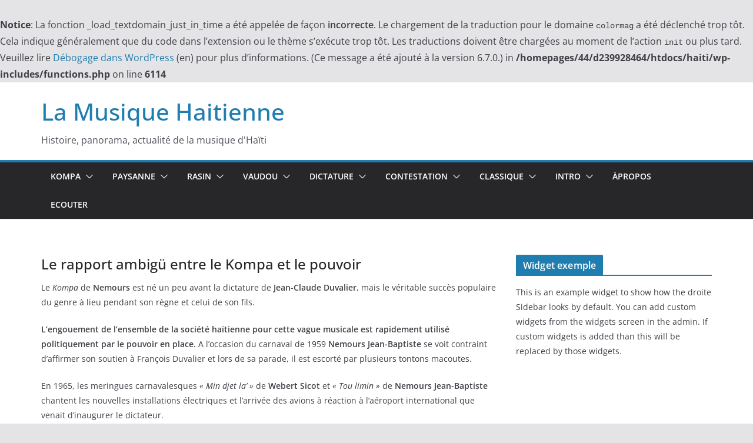

--- FILE ---
content_type: text/html; charset=UTF-8
request_url: https://www.musiquehaitienne.fr/musique-dictature/rapport-ambigu-kompa-pouvoir/
body_size: 15115
content:
<br />
<b>Notice</b>:  La fonction _load_textdomain_just_in_time a été appelée de façon <strong>incorrecte</strong>. Le chargement de la traduction pour le domaine <code>colormag</code> a été déclenché trop tôt. Cela indique généralement que du code dans l’extension ou le thème s’exécute trop tôt. Les traductions doivent être chargées au moment de l’action <code>init</code> ou plus tard. Veuillez lire <a href="https://developer.wordpress.org/advanced-administration/debug/debug-wordpress/">Débogage dans WordPress</a> (en) pour plus d’informations. (Ce message a été ajouté à la version 6.7.0.) in <b>/homepages/44/d239928464/htdocs/haiti/wp-includes/functions.php</b> on line <b>6114</b><br />
		<!doctype html>
		<html lang="fr-FR">
		
<head>

			<meta charset="UTF-8"/>
		<meta name="viewport" content="width=device-width, initial-scale=1">
		<link rel="profile" href="http://gmpg.org/xfn/11"/>
		
	<meta name='robots' content='index, follow, max-image-preview:large, max-snippet:-1, max-video-preview:-1' />
	<style>img:is([sizes="auto" i], [sizes^="auto," i]) { contain-intrinsic-size: 3000px 1500px }</style>
	
	<!-- This site is optimized with the Yoast SEO plugin v24.6 - https://yoast.com/wordpress/plugins/seo/ -->
	<title>Le rapport ambigü entre le Kompa et le pouvoir - La Musique Haitienne</title>
	<link rel="canonical" href="http://www.musiquehaitienne.fr/musique-dictature/rapport-ambigu-kompa-pouvoir/" />
	<meta property="og:locale" content="fr_FR" />
	<meta property="og:type" content="article" />
	<meta property="og:title" content="Le rapport ambigü entre le Kompa et le pouvoir - La Musique Haitienne" />
	<meta property="og:description" content="Le Kompa de Nemours est né un peu avant la dictature de Jean-Claude Duvalier, mais le véritable succès populaire du" />
	<meta property="og:url" content="http://www.musiquehaitienne.fr/musique-dictature/rapport-ambigu-kompa-pouvoir/" />
	<meta property="og:site_name" content="La Musique Haitienne" />
	<meta property="article:modified_time" content="2008-06-18T11:59:50+00:00" />
	<meta name="twitter:card" content="summary_large_image" />
	<meta name="twitter:label1" content="Durée de lecture estimée" />
	<meta name="twitter:data1" content="2 minutes" />
	<script type="application/ld+json" class="yoast-schema-graph">{"@context":"https://schema.org","@graph":[{"@type":"WebPage","@id":"http://www.musiquehaitienne.fr/musique-dictature/rapport-ambigu-kompa-pouvoir/","url":"http://www.musiquehaitienne.fr/musique-dictature/rapport-ambigu-kompa-pouvoir/","name":"Le rapport ambigü entre le Kompa et le pouvoir - La Musique Haitienne","isPartOf":{"@id":"http://www.musiquehaitienne.fr/#website"},"datePublished":"2008-04-15T18:14:36+00:00","dateModified":"2008-06-18T11:59:50+00:00","breadcrumb":{"@id":"http://www.musiquehaitienne.fr/musique-dictature/rapport-ambigu-kompa-pouvoir/#breadcrumb"},"inLanguage":"fr-FR","potentialAction":[{"@type":"ReadAction","target":["http://www.musiquehaitienne.fr/musique-dictature/rapport-ambigu-kompa-pouvoir/"]}]},{"@type":"BreadcrumbList","@id":"http://www.musiquehaitienne.fr/musique-dictature/rapport-ambigu-kompa-pouvoir/#breadcrumb","itemListElement":[{"@type":"ListItem","position":1,"name":"Accueil","item":"http://www.musiquehaitienne.fr/"},{"@type":"ListItem","position":2,"name":"Dictature","item":"http://www.musiquehaitienne.fr/musique-dictature/"},{"@type":"ListItem","position":3,"name":"Le rapport ambigü entre le Kompa et le pouvoir"}]},{"@type":"WebSite","@id":"http://www.musiquehaitienne.fr/#website","url":"http://www.musiquehaitienne.fr/","name":"La Musique Haitienne","description":"Histoire, panorama, actualité de la musique d&#039;Haïti","potentialAction":[{"@type":"SearchAction","target":{"@type":"EntryPoint","urlTemplate":"http://www.musiquehaitienne.fr/?s={search_term_string}"},"query-input":{"@type":"PropertyValueSpecification","valueRequired":true,"valueName":"search_term_string"}}],"inLanguage":"fr-FR"}]}</script>
	<!-- / Yoast SEO plugin. -->


<link rel='dns-prefetch' href='//www.musiquehaitienne.fr' />
<link rel="alternate" type="application/rss+xml" title="La Musique Haitienne &raquo; Flux" href="https://www.musiquehaitienne.fr/feed/" />
<link rel="alternate" type="application/rss+xml" title="La Musique Haitienne &raquo; Flux des commentaires" href="https://www.musiquehaitienne.fr/comments/feed/" />
<link rel="alternate" type="application/rss+xml" title="La Musique Haitienne &raquo; Le rapport ambigü entre le Kompa et le pouvoir Flux des commentaires" href="https://www.musiquehaitienne.fr/musique-dictature/rapport-ambigu-kompa-pouvoir/feed/" />
<script type="text/javascript">
/* <![CDATA[ */
window._wpemojiSettings = {"baseUrl":"https:\/\/s.w.org\/images\/core\/emoji\/15.0.3\/72x72\/","ext":".png","svgUrl":"https:\/\/s.w.org\/images\/core\/emoji\/15.0.3\/svg\/","svgExt":".svg","source":{"concatemoji":"https:\/\/www.musiquehaitienne.fr\/wp-includes\/js\/wp-emoji-release.min.js"}};
/*! This file is auto-generated */
!function(i,n){var o,s,e;function c(e){try{var t={supportTests:e,timestamp:(new Date).valueOf()};sessionStorage.setItem(o,JSON.stringify(t))}catch(e){}}function p(e,t,n){e.clearRect(0,0,e.canvas.width,e.canvas.height),e.fillText(t,0,0);var t=new Uint32Array(e.getImageData(0,0,e.canvas.width,e.canvas.height).data),r=(e.clearRect(0,0,e.canvas.width,e.canvas.height),e.fillText(n,0,0),new Uint32Array(e.getImageData(0,0,e.canvas.width,e.canvas.height).data));return t.every(function(e,t){return e===r[t]})}function u(e,t,n){switch(t){case"flag":return n(e,"\ud83c\udff3\ufe0f\u200d\u26a7\ufe0f","\ud83c\udff3\ufe0f\u200b\u26a7\ufe0f")?!1:!n(e,"\ud83c\uddfa\ud83c\uddf3","\ud83c\uddfa\u200b\ud83c\uddf3")&&!n(e,"\ud83c\udff4\udb40\udc67\udb40\udc62\udb40\udc65\udb40\udc6e\udb40\udc67\udb40\udc7f","\ud83c\udff4\u200b\udb40\udc67\u200b\udb40\udc62\u200b\udb40\udc65\u200b\udb40\udc6e\u200b\udb40\udc67\u200b\udb40\udc7f");case"emoji":return!n(e,"\ud83d\udc26\u200d\u2b1b","\ud83d\udc26\u200b\u2b1b")}return!1}function f(e,t,n){var r="undefined"!=typeof WorkerGlobalScope&&self instanceof WorkerGlobalScope?new OffscreenCanvas(300,150):i.createElement("canvas"),a=r.getContext("2d",{willReadFrequently:!0}),o=(a.textBaseline="top",a.font="600 32px Arial",{});return e.forEach(function(e){o[e]=t(a,e,n)}),o}function t(e){var t=i.createElement("script");t.src=e,t.defer=!0,i.head.appendChild(t)}"undefined"!=typeof Promise&&(o="wpEmojiSettingsSupports",s=["flag","emoji"],n.supports={everything:!0,everythingExceptFlag:!0},e=new Promise(function(e){i.addEventListener("DOMContentLoaded",e,{once:!0})}),new Promise(function(t){var n=function(){try{var e=JSON.parse(sessionStorage.getItem(o));if("object"==typeof e&&"number"==typeof e.timestamp&&(new Date).valueOf()<e.timestamp+604800&&"object"==typeof e.supportTests)return e.supportTests}catch(e){}return null}();if(!n){if("undefined"!=typeof Worker&&"undefined"!=typeof OffscreenCanvas&&"undefined"!=typeof URL&&URL.createObjectURL&&"undefined"!=typeof Blob)try{var e="postMessage("+f.toString()+"("+[JSON.stringify(s),u.toString(),p.toString()].join(",")+"));",r=new Blob([e],{type:"text/javascript"}),a=new Worker(URL.createObjectURL(r),{name:"wpTestEmojiSupports"});return void(a.onmessage=function(e){c(n=e.data),a.terminate(),t(n)})}catch(e){}c(n=f(s,u,p))}t(n)}).then(function(e){for(var t in e)n.supports[t]=e[t],n.supports.everything=n.supports.everything&&n.supports[t],"flag"!==t&&(n.supports.everythingExceptFlag=n.supports.everythingExceptFlag&&n.supports[t]);n.supports.everythingExceptFlag=n.supports.everythingExceptFlag&&!n.supports.flag,n.DOMReady=!1,n.readyCallback=function(){n.DOMReady=!0}}).then(function(){return e}).then(function(){var e;n.supports.everything||(n.readyCallback(),(e=n.source||{}).concatemoji?t(e.concatemoji):e.wpemoji&&e.twemoji&&(t(e.twemoji),t(e.wpemoji)))}))}((window,document),window._wpemojiSettings);
/* ]]> */
</script>
<link rel='stylesheet' id='mb.miniAudioPlayer.css-css' href='https://www.musiquehaitienne.fr/wp-content/plugins/wp-miniaudioplayer/css/miniplayer.css?ver=1.9.7' type='text/css' media='screen' />
<style id='wp-emoji-styles-inline-css' type='text/css'>

	img.wp-smiley, img.emoji {
		display: inline !important;
		border: none !important;
		box-shadow: none !important;
		height: 1em !important;
		width: 1em !important;
		margin: 0 0.07em !important;
		vertical-align: -0.1em !important;
		background: none !important;
		padding: 0 !important;
	}
</style>
<link rel='stylesheet' id='wp-block-library-css' href='https://www.musiquehaitienne.fr/wp-includes/css/dist/block-library/style.min.css' type='text/css' media='all' />
<style id='wp-block-library-theme-inline-css' type='text/css'>
.wp-block-audio :where(figcaption){color:#555;font-size:13px;text-align:center}.is-dark-theme .wp-block-audio :where(figcaption){color:#ffffffa6}.wp-block-audio{margin:0 0 1em}.wp-block-code{border:1px solid #ccc;border-radius:4px;font-family:Menlo,Consolas,monaco,monospace;padding:.8em 1em}.wp-block-embed :where(figcaption){color:#555;font-size:13px;text-align:center}.is-dark-theme .wp-block-embed :where(figcaption){color:#ffffffa6}.wp-block-embed{margin:0 0 1em}.blocks-gallery-caption{color:#555;font-size:13px;text-align:center}.is-dark-theme .blocks-gallery-caption{color:#ffffffa6}:root :where(.wp-block-image figcaption){color:#555;font-size:13px;text-align:center}.is-dark-theme :root :where(.wp-block-image figcaption){color:#ffffffa6}.wp-block-image{margin:0 0 1em}.wp-block-pullquote{border-bottom:4px solid;border-top:4px solid;color:currentColor;margin-bottom:1.75em}.wp-block-pullquote cite,.wp-block-pullquote footer,.wp-block-pullquote__citation{color:currentColor;font-size:.8125em;font-style:normal;text-transform:uppercase}.wp-block-quote{border-left:.25em solid;margin:0 0 1.75em;padding-left:1em}.wp-block-quote cite,.wp-block-quote footer{color:currentColor;font-size:.8125em;font-style:normal;position:relative}.wp-block-quote:where(.has-text-align-right){border-left:none;border-right:.25em solid;padding-left:0;padding-right:1em}.wp-block-quote:where(.has-text-align-center){border:none;padding-left:0}.wp-block-quote.is-large,.wp-block-quote.is-style-large,.wp-block-quote:where(.is-style-plain){border:none}.wp-block-search .wp-block-search__label{font-weight:700}.wp-block-search__button{border:1px solid #ccc;padding:.375em .625em}:where(.wp-block-group.has-background){padding:1.25em 2.375em}.wp-block-separator.has-css-opacity{opacity:.4}.wp-block-separator{border:none;border-bottom:2px solid;margin-left:auto;margin-right:auto}.wp-block-separator.has-alpha-channel-opacity{opacity:1}.wp-block-separator:not(.is-style-wide):not(.is-style-dots){width:100px}.wp-block-separator.has-background:not(.is-style-dots){border-bottom:none;height:1px}.wp-block-separator.has-background:not(.is-style-wide):not(.is-style-dots){height:2px}.wp-block-table{margin:0 0 1em}.wp-block-table td,.wp-block-table th{word-break:normal}.wp-block-table :where(figcaption){color:#555;font-size:13px;text-align:center}.is-dark-theme .wp-block-table :where(figcaption){color:#ffffffa6}.wp-block-video :where(figcaption){color:#555;font-size:13px;text-align:center}.is-dark-theme .wp-block-video :where(figcaption){color:#ffffffa6}.wp-block-video{margin:0 0 1em}:root :where(.wp-block-template-part.has-background){margin-bottom:0;margin-top:0;padding:1.25em 2.375em}
</style>
<style id='global-styles-inline-css' type='text/css'>
:root{--wp--preset--aspect-ratio--square: 1;--wp--preset--aspect-ratio--4-3: 4/3;--wp--preset--aspect-ratio--3-4: 3/4;--wp--preset--aspect-ratio--3-2: 3/2;--wp--preset--aspect-ratio--2-3: 2/3;--wp--preset--aspect-ratio--16-9: 16/9;--wp--preset--aspect-ratio--9-16: 9/16;--wp--preset--color--black: #000000;--wp--preset--color--cyan-bluish-gray: #abb8c3;--wp--preset--color--white: #ffffff;--wp--preset--color--pale-pink: #f78da7;--wp--preset--color--vivid-red: #cf2e2e;--wp--preset--color--luminous-vivid-orange: #ff6900;--wp--preset--color--luminous-vivid-amber: #fcb900;--wp--preset--color--light-green-cyan: #7bdcb5;--wp--preset--color--vivid-green-cyan: #00d084;--wp--preset--color--pale-cyan-blue: #8ed1fc;--wp--preset--color--vivid-cyan-blue: #0693e3;--wp--preset--color--vivid-purple: #9b51e0;--wp--preset--gradient--vivid-cyan-blue-to-vivid-purple: linear-gradient(135deg,rgba(6,147,227,1) 0%,rgb(155,81,224) 100%);--wp--preset--gradient--light-green-cyan-to-vivid-green-cyan: linear-gradient(135deg,rgb(122,220,180) 0%,rgb(0,208,130) 100%);--wp--preset--gradient--luminous-vivid-amber-to-luminous-vivid-orange: linear-gradient(135deg,rgba(252,185,0,1) 0%,rgba(255,105,0,1) 100%);--wp--preset--gradient--luminous-vivid-orange-to-vivid-red: linear-gradient(135deg,rgba(255,105,0,1) 0%,rgb(207,46,46) 100%);--wp--preset--gradient--very-light-gray-to-cyan-bluish-gray: linear-gradient(135deg,rgb(238,238,238) 0%,rgb(169,184,195) 100%);--wp--preset--gradient--cool-to-warm-spectrum: linear-gradient(135deg,rgb(74,234,220) 0%,rgb(151,120,209) 20%,rgb(207,42,186) 40%,rgb(238,44,130) 60%,rgb(251,105,98) 80%,rgb(254,248,76) 100%);--wp--preset--gradient--blush-light-purple: linear-gradient(135deg,rgb(255,206,236) 0%,rgb(152,150,240) 100%);--wp--preset--gradient--blush-bordeaux: linear-gradient(135deg,rgb(254,205,165) 0%,rgb(254,45,45) 50%,rgb(107,0,62) 100%);--wp--preset--gradient--luminous-dusk: linear-gradient(135deg,rgb(255,203,112) 0%,rgb(199,81,192) 50%,rgb(65,88,208) 100%);--wp--preset--gradient--pale-ocean: linear-gradient(135deg,rgb(255,245,203) 0%,rgb(182,227,212) 50%,rgb(51,167,181) 100%);--wp--preset--gradient--electric-grass: linear-gradient(135deg,rgb(202,248,128) 0%,rgb(113,206,126) 100%);--wp--preset--gradient--midnight: linear-gradient(135deg,rgb(2,3,129) 0%,rgb(40,116,252) 100%);--wp--preset--font-size--small: 13px;--wp--preset--font-size--medium: 20px;--wp--preset--font-size--large: 36px;--wp--preset--font-size--x-large: 42px;--wp--preset--spacing--20: 0.44rem;--wp--preset--spacing--30: 0.67rem;--wp--preset--spacing--40: 1rem;--wp--preset--spacing--50: 1.5rem;--wp--preset--spacing--60: 2.25rem;--wp--preset--spacing--70: 3.38rem;--wp--preset--spacing--80: 5.06rem;--wp--preset--shadow--natural: 6px 6px 9px rgba(0, 0, 0, 0.2);--wp--preset--shadow--deep: 12px 12px 50px rgba(0, 0, 0, 0.4);--wp--preset--shadow--sharp: 6px 6px 0px rgba(0, 0, 0, 0.2);--wp--preset--shadow--outlined: 6px 6px 0px -3px rgba(255, 255, 255, 1), 6px 6px rgba(0, 0, 0, 1);--wp--preset--shadow--crisp: 6px 6px 0px rgba(0, 0, 0, 1);}:where(body) { margin: 0; }.wp-site-blocks > .alignleft { float: left; margin-right: 2em; }.wp-site-blocks > .alignright { float: right; margin-left: 2em; }.wp-site-blocks > .aligncenter { justify-content: center; margin-left: auto; margin-right: auto; }:where(.wp-site-blocks) > * { margin-block-start: 24px; margin-block-end: 0; }:where(.wp-site-blocks) > :first-child { margin-block-start: 0; }:where(.wp-site-blocks) > :last-child { margin-block-end: 0; }:root { --wp--style--block-gap: 24px; }:root :where(.is-layout-flow) > :first-child{margin-block-start: 0;}:root :where(.is-layout-flow) > :last-child{margin-block-end: 0;}:root :where(.is-layout-flow) > *{margin-block-start: 24px;margin-block-end: 0;}:root :where(.is-layout-constrained) > :first-child{margin-block-start: 0;}:root :where(.is-layout-constrained) > :last-child{margin-block-end: 0;}:root :where(.is-layout-constrained) > *{margin-block-start: 24px;margin-block-end: 0;}:root :where(.is-layout-flex){gap: 24px;}:root :where(.is-layout-grid){gap: 24px;}.is-layout-flow > .alignleft{float: left;margin-inline-start: 0;margin-inline-end: 2em;}.is-layout-flow > .alignright{float: right;margin-inline-start: 2em;margin-inline-end: 0;}.is-layout-flow > .aligncenter{margin-left: auto !important;margin-right: auto !important;}.is-layout-constrained > .alignleft{float: left;margin-inline-start: 0;margin-inline-end: 2em;}.is-layout-constrained > .alignright{float: right;margin-inline-start: 2em;margin-inline-end: 0;}.is-layout-constrained > .aligncenter{margin-left: auto !important;margin-right: auto !important;}.is-layout-constrained > :where(:not(.alignleft):not(.alignright):not(.alignfull)){margin-left: auto !important;margin-right: auto !important;}body .is-layout-flex{display: flex;}.is-layout-flex{flex-wrap: wrap;align-items: center;}.is-layout-flex > :is(*, div){margin: 0;}body .is-layout-grid{display: grid;}.is-layout-grid > :is(*, div){margin: 0;}body{padding-top: 0px;padding-right: 0px;padding-bottom: 0px;padding-left: 0px;}a:where(:not(.wp-element-button)){text-decoration: underline;}:root :where(.wp-element-button, .wp-block-button__link){background-color: #32373c;border-width: 0;color: #fff;font-family: inherit;font-size: inherit;line-height: inherit;padding: calc(0.667em + 2px) calc(1.333em + 2px);text-decoration: none;}.has-black-color{color: var(--wp--preset--color--black) !important;}.has-cyan-bluish-gray-color{color: var(--wp--preset--color--cyan-bluish-gray) !important;}.has-white-color{color: var(--wp--preset--color--white) !important;}.has-pale-pink-color{color: var(--wp--preset--color--pale-pink) !important;}.has-vivid-red-color{color: var(--wp--preset--color--vivid-red) !important;}.has-luminous-vivid-orange-color{color: var(--wp--preset--color--luminous-vivid-orange) !important;}.has-luminous-vivid-amber-color{color: var(--wp--preset--color--luminous-vivid-amber) !important;}.has-light-green-cyan-color{color: var(--wp--preset--color--light-green-cyan) !important;}.has-vivid-green-cyan-color{color: var(--wp--preset--color--vivid-green-cyan) !important;}.has-pale-cyan-blue-color{color: var(--wp--preset--color--pale-cyan-blue) !important;}.has-vivid-cyan-blue-color{color: var(--wp--preset--color--vivid-cyan-blue) !important;}.has-vivid-purple-color{color: var(--wp--preset--color--vivid-purple) !important;}.has-black-background-color{background-color: var(--wp--preset--color--black) !important;}.has-cyan-bluish-gray-background-color{background-color: var(--wp--preset--color--cyan-bluish-gray) !important;}.has-white-background-color{background-color: var(--wp--preset--color--white) !important;}.has-pale-pink-background-color{background-color: var(--wp--preset--color--pale-pink) !important;}.has-vivid-red-background-color{background-color: var(--wp--preset--color--vivid-red) !important;}.has-luminous-vivid-orange-background-color{background-color: var(--wp--preset--color--luminous-vivid-orange) !important;}.has-luminous-vivid-amber-background-color{background-color: var(--wp--preset--color--luminous-vivid-amber) !important;}.has-light-green-cyan-background-color{background-color: var(--wp--preset--color--light-green-cyan) !important;}.has-vivid-green-cyan-background-color{background-color: var(--wp--preset--color--vivid-green-cyan) !important;}.has-pale-cyan-blue-background-color{background-color: var(--wp--preset--color--pale-cyan-blue) !important;}.has-vivid-cyan-blue-background-color{background-color: var(--wp--preset--color--vivid-cyan-blue) !important;}.has-vivid-purple-background-color{background-color: var(--wp--preset--color--vivid-purple) !important;}.has-black-border-color{border-color: var(--wp--preset--color--black) !important;}.has-cyan-bluish-gray-border-color{border-color: var(--wp--preset--color--cyan-bluish-gray) !important;}.has-white-border-color{border-color: var(--wp--preset--color--white) !important;}.has-pale-pink-border-color{border-color: var(--wp--preset--color--pale-pink) !important;}.has-vivid-red-border-color{border-color: var(--wp--preset--color--vivid-red) !important;}.has-luminous-vivid-orange-border-color{border-color: var(--wp--preset--color--luminous-vivid-orange) !important;}.has-luminous-vivid-amber-border-color{border-color: var(--wp--preset--color--luminous-vivid-amber) !important;}.has-light-green-cyan-border-color{border-color: var(--wp--preset--color--light-green-cyan) !important;}.has-vivid-green-cyan-border-color{border-color: var(--wp--preset--color--vivid-green-cyan) !important;}.has-pale-cyan-blue-border-color{border-color: var(--wp--preset--color--pale-cyan-blue) !important;}.has-vivid-cyan-blue-border-color{border-color: var(--wp--preset--color--vivid-cyan-blue) !important;}.has-vivid-purple-border-color{border-color: var(--wp--preset--color--vivid-purple) !important;}.has-vivid-cyan-blue-to-vivid-purple-gradient-background{background: var(--wp--preset--gradient--vivid-cyan-blue-to-vivid-purple) !important;}.has-light-green-cyan-to-vivid-green-cyan-gradient-background{background: var(--wp--preset--gradient--light-green-cyan-to-vivid-green-cyan) !important;}.has-luminous-vivid-amber-to-luminous-vivid-orange-gradient-background{background: var(--wp--preset--gradient--luminous-vivid-amber-to-luminous-vivid-orange) !important;}.has-luminous-vivid-orange-to-vivid-red-gradient-background{background: var(--wp--preset--gradient--luminous-vivid-orange-to-vivid-red) !important;}.has-very-light-gray-to-cyan-bluish-gray-gradient-background{background: var(--wp--preset--gradient--very-light-gray-to-cyan-bluish-gray) !important;}.has-cool-to-warm-spectrum-gradient-background{background: var(--wp--preset--gradient--cool-to-warm-spectrum) !important;}.has-blush-light-purple-gradient-background{background: var(--wp--preset--gradient--blush-light-purple) !important;}.has-blush-bordeaux-gradient-background{background: var(--wp--preset--gradient--blush-bordeaux) !important;}.has-luminous-dusk-gradient-background{background: var(--wp--preset--gradient--luminous-dusk) !important;}.has-pale-ocean-gradient-background{background: var(--wp--preset--gradient--pale-ocean) !important;}.has-electric-grass-gradient-background{background: var(--wp--preset--gradient--electric-grass) !important;}.has-midnight-gradient-background{background: var(--wp--preset--gradient--midnight) !important;}.has-small-font-size{font-size: var(--wp--preset--font-size--small) !important;}.has-medium-font-size{font-size: var(--wp--preset--font-size--medium) !important;}.has-large-font-size{font-size: var(--wp--preset--font-size--large) !important;}.has-x-large-font-size{font-size: var(--wp--preset--font-size--x-large) !important;}
:root :where(.wp-block-pullquote){font-size: 1.5em;line-height: 1.6;}
</style>
<link rel='stylesheet' id='colormag_style-css' href='https://www.musiquehaitienne.fr/wp-content/themes/colormag/style.css?ver=4.0.11' type='text/css' media='all' />
<style id='colormag_style-inline-css' type='text/css'>
@media screen and (min-width: 992px) {.cm-primary{width:70%;}}.cm-header .cm-menu-toggle svg,
			.cm-header .cm-menu-toggle svg{fill:#fff;}.cm-footer-bar-area .cm-footer-bar__2 a{color:#207daf;}@media screen and (min-width: 992px) {.cm-primary{width:70%;}}.cm-header .cm-menu-toggle svg,
			.cm-header .cm-menu-toggle svg{fill:#fff;}.cm-footer-bar-area .cm-footer-bar__2 a{color:#207daf;}:root{--top-grid-columns: 4;
			--main-grid-columns: 4;
			--bottom-grid-columns: 2;
			}.cm-footer-builder .cm-footer-bottom-row .cm-footer-col{flex-direction: column;}.cm-footer-builder .cm-footer-main-row .cm-footer-col{flex-direction: column;}.cm-footer-builder .cm-footer-top-row .cm-footer-col{flex-direction: column;} :root{--colormag-color-1: #eaf3fb;--colormag-color-2: #bfdcf3;--colormag-color-3: #94c4eb;--colormag-color-4: #6aace2;--colormag-color-5: #257bc1;--colormag-color-6: #1d6096;--colormag-color-7: #15446b;--colormag-color-8: #0c2941;--colormag-color-9: #040e16;}
</style>
<link rel='stylesheet' id='font-awesome-all-css' href='https://www.musiquehaitienne.fr/wp-content/themes/colormag/inc/customizer/customind/assets/fontawesome/v6/css/all.min.css?ver=6.2.4' type='text/css' media='all' />
<link rel='stylesheet' id='font-awesome-4-css' href='https://www.musiquehaitienne.fr/wp-content/themes/colormag/assets/library/font-awesome/css/v4-shims.min.css?ver=4.7.0' type='text/css' media='all' />
<link rel='stylesheet' id='font-awesome-solid-css' href='https://www.musiquehaitienne.fr/wp-content/themes/colormag/assets/library/font-awesome/css/solid.min.css?ver=6.2.4' type='text/css' media='all' />
<script type="text/javascript" src="https://www.musiquehaitienne.fr/wp-includes/js/jquery/jquery.min.js?ver=3.7.1" id="jquery-core-js"></script>
<script type="text/javascript" src="https://www.musiquehaitienne.fr/wp-includes/js/jquery/jquery-migrate.min.js?ver=3.4.1" id="jquery-migrate-js"></script>
<script type="text/javascript" src="https://www.musiquehaitienne.fr/wp-content/plugins/wp-miniaudioplayer/js/jquery.mb.miniAudioPlayer.js?ver=1.9.7" id="mb.miniAudioPlayer-js"></script>
<script type="text/javascript" src="https://www.musiquehaitienne.fr/wp-content/plugins/wp-miniaudioplayer/js/map_overwrite_default_me.js?ver=1.9.7" id="map_overwrite_default_me-js"></script>
<!--[if lte IE 8]>
<script type="text/javascript" src="https://www.musiquehaitienne.fr/wp-content/themes/colormag/assets/js/html5shiv.min.js?ver=4.0.11" id="html5-js"></script>
<![endif]-->
<script type="text/javascript" src="https://www.musiquehaitienne.fr/wp-content/plugins/google-analyticator/external-tracking.min.js?ver=6.5.7" id="ga-external-tracking-js"></script>
<link rel="https://api.w.org/" href="https://www.musiquehaitienne.fr/wp-json/" /><link rel="alternate" title="JSON" type="application/json" href="https://www.musiquehaitienne.fr/wp-json/wp/v2/pages/42" /><link rel="EditURI" type="application/rsd+xml" title="RSD" href="https://www.musiquehaitienne.fr/xmlrpc.php?rsd" />
<link rel='shortlink' href='https://www.musiquehaitienne.fr/?p=42' />
<link rel="alternate" title="oEmbed (JSON)" type="application/json+oembed" href="https://www.musiquehaitienne.fr/wp-json/oembed/1.0/embed?url=https%3A%2F%2Fwww.musiquehaitienne.fr%2Fmusique-dictature%2Frapport-ambigu-kompa-pouvoir%2F" />
<link rel="alternate" title="oEmbed (XML)" type="text/xml+oembed" href="https://www.musiquehaitienne.fr/wp-json/oembed/1.0/embed?url=https%3A%2F%2Fwww.musiquehaitienne.fr%2Fmusique-dictature%2Frapport-ambigu-kompa-pouvoir%2F&#038;format=xml" />

<!-- start miniAudioPlayer custom CSS -->

<style id="map_custom_css">
       

/* DO NOT REMOVE OR MODIFY */
/*{'skinName': 'mySkin', 'borderRadius': 5, 'main': 'rgb(255, 217, 102)', 'secondary': 'rgb(68, 68, 68)', 'playerPadding': 0}*/
/* END - DO NOT REMOVE OR MODIFY */
/*++++++++++++++++++++++++++++++++++++++++++++++++++
Copyright (c) 2001-2014. Matteo Bicocchi (Pupunzi);
http://pupunzi.com/mb.components/mb.miniAudioPlayer/demo/skinMaker.html

Skin name: mySkin
borderRadius: 5
background: rgb(255, 217, 102)
icons: rgb(68, 68, 68)
border: rgb(55, 55, 55)
borderLeft: rgb(255, 230, 153)
borderRight: rgb(255, 204, 51)
mute: rgba(68, 68, 68, 0.4)
download: rgba(255, 217, 102, 0.4)
downloadHover: rgb(255, 217, 102)
++++++++++++++++++++++++++++++++++++++++++++++++++*/

/* Older browser (IE8) - not supporting rgba() */
.mbMiniPlayer.mySkin .playerTable span{background-color:#ffd966}
.mbMiniPlayer.mySkin .playerTable span.map_play{border-left:1px solid #ffd966;}
.mbMiniPlayer.mySkin .playerTable span.map_volume{border-right:1px solid #ffd966;}
.mbMiniPlayer.mySkin .playerTable span.map_volume.mute{color: #444444;}
.mbMiniPlayer.mySkin .map_download{color: #444444;}
.mbMiniPlayer.mySkin .map_download:hover{color: #444444;}
.mbMiniPlayer.mySkin .playerTable span{color: #444444;}
.mbMiniPlayer.mySkin .playerTable {border: 1px solid #444444 !important;}

/*++++++++++++++++++++++++++++++++++++++++++++++++*/

.mbMiniPlayer.mySkin .playerTable{background-color:transparent; border-radius:5px !important;}
.mbMiniPlayer.mySkin .playerTable span{background-color:rgb(255, 217, 102); padding:3px !important; font-size: 20px;}
.mbMiniPlayer.mySkin .playerTable span.map_time{ font-size: 12px !important; width: 50px !important}
.mbMiniPlayer.mySkin .playerTable span.map_title{ padding:4px !important}
.mbMiniPlayer.mySkin .playerTable span.map_play{border-left:1px solid rgb(255, 204, 51); border-radius:0 4px 4px 0 !important;}
.mbMiniPlayer.mySkin .playerTable span.map_volume{padding-left:6px !important}
.mbMiniPlayer.mySkin .playerTable span.map_volume{border-right:1px solid rgb(255, 230, 153); border-radius:4px 0 0 4px !important;}
.mbMiniPlayer.mySkin .playerTable span.map_volume.mute{color: rgba(68, 68, 68, 0.4);}
.mbMiniPlayer.mySkin .map_download{color: rgba(255, 217, 102, 0.4);}
.mbMiniPlayer.mySkin .map_download:hover{color: rgb(255, 217, 102);}
.mbMiniPlayer.mySkin .playerTable span{color: rgb(68, 68, 68);text-shadow: none!important;}
.mbMiniPlayer.mySkin .playerTable span{color: rgb(68, 68, 68);}
.mbMiniPlayer.mySkin .playerTable {border: 1px solid rgb(55, 55, 55) !important;}
.mbMiniPlayer.mySkin .playerTable span.map_title{color: #000; text-shadow:none!important}
.mbMiniPlayer.mySkin .playerTable .jp-load-bar{background-color:rgba(255, 217, 102, 0.3);}
.mbMiniPlayer.mySkin .playerTable .jp-play-bar{background-color:#ffd966;}
.mbMiniPlayer.mySkin .playerTable span.map_volumeLevel a{background-color:rgb(94, 94, 94); height:80%!important }
.mbMiniPlayer.mySkin .playerTable span.map_volumeLevel a.sel{background-color:#444444;}
.mbMiniPlayer.mySkin  span.map_download{font-size:50px !important;}
/* Wordpress playlist select */
.map_pl_container .pl_item.sel{background-color:#ffd966 !important; color: #444444}
/*++++++++++++++++++++++++++++++++++++++++++++++++*/

       </style>
	
<!-- end miniAudioPlayer custom CSS -->	
<link rel="pingback" href="https://www.musiquehaitienne.fr/xmlrpc.php"><!-- Google Analytics Tracking by Google Analyticator 6.5.7 -->
<script type="text/javascript">
    var analyticsFileTypes = [];
    var analyticsSnippet = 'disabled';
    var analyticsEventTracking = 'enabled';
</script>
<script type="text/javascript">
	(function(i,s,o,g,r,a,m){i['GoogleAnalyticsObject']=r;i[r]=i[r]||function(){
	(i[r].q=i[r].q||[]).push(arguments)},i[r].l=1*new Date();a=s.createElement(o),
	m=s.getElementsByTagName(o)[0];a.async=1;a.src=g;m.parentNode.insertBefore(a,m)
	})(window,document,'script','//www.google-analytics.com/analytics.js','ga');
	ga('create', 'UA-4691294-1', 'auto');
 
	ga('send', 'pageview');
</script>

</head>

<body class="page-template-default page page-id-42 page-child parent-pageid-39 wp-embed-responsive cm-header-layout-1 adv-style-1  wide">




		<div id="page" class="hfeed site">
				<a class="skip-link screen-reader-text" href="#main">Passer au contenu</a>
		
<header id="cm-masthead" class="cm-header-builder cm-layout-1-style-1 cm-full-width">	<header id="cm-masthead" class="cm-header cm-layout-1-style-1 cm-full-width">
		<div class="cm-row cm-desktop-row cm-main-header"><div class="cm-header-main-row"><div class="cm-container"><div class="cm-main-row"><div class="cm-header-left-col">	<div id="cm-site-branding" class="cm-site-branding">
			</div><!-- #cm-site-branding -->

	<div id="cm-site-info" class="">
						<h3 class="cm-site-title ">
					<a href="https://www.musiquehaitienne.fr/" title="La Musique Haitienne" rel="home">La Musique Haitienne</a>
				</h3>
				
						<p class="cm-site-description ">
					Histoire, panorama, actualité de la musique d&#039;Haïti				</p><!-- .cm-site-description -->
					</div><!-- #cm-site-info -->
	</div><div class="cm-header-center-col"></div><div class="cm-header-right-col"></div></div></div></div><div class="cm-header-bottom-row"><div class="cm-container"><div class="cm-bottom-row"><div class="cm-header-left-col">
<nav id="cm-primary-nav" class="cm-primary-nav">
	<ul id="cm-primary-menu" class="cm-primary-menu"><li class=" menu-item-has-children"><a href="https://www.musiquehaitienne.fr/le-kompa/">Kompa</a><span role="button" tabindex="0" class="cm-submenu-toggle" onkeypress=""><svg class="cm-icon" xmlns="http://www.w3.org/2000/svg" xml:space="preserve" viewBox="0 0 24 24"><path d="M12 17.5c-.3 0-.5-.1-.7-.3l-9-9c-.4-.4-.4-1 0-1.4s1-.4 1.4 0l8.3 8.3 8.3-8.3c.4-.4 1-.4 1.4 0s.4 1 0 1.4l-9 9c-.2.2-.4.3-.7.3z"/></svg></span>
<ul class='sub-menu'>
	<li class=""><a href="https://www.musiquehaitienne.fr/le-kompa/origine-konpa-grands-ensembles-musicaux/">À l’origine du Kompa, les grands ensembles musicaux</a></li>
	<li class=""><a href="https://www.musiquehaitienne.fr/le-kompa/generation-mini-jazz-annees-soixante/">La génération des mini-jazz au milieu des années soixante</a></li>
	<li class=""><a href="https://www.musiquehaitienne.fr/le-kompa/une-vague-musicale-qui-depasse-les-frontieres/">Une vague musicale qui dépasse les frontières</a></li>
	<li class=""><a href="https://www.musiquehaitienne.fr/le-kompa/stagnation-annees-quatre-vingt-zouk/">La stagnation des années quatre-vingt</a></li>
</ul>
</li>
<li class=" menu-item-has-children"><a href="https://www.musiquehaitienne.fr/musiques-paysannes-rara-contredanses-conte/">Paysanne</a><span role="button" tabindex="0" class="cm-submenu-toggle" onkeypress=""><svg class="cm-icon" xmlns="http://www.w3.org/2000/svg" xml:space="preserve" viewBox="0 0 24 24"><path d="M12 17.5c-.3 0-.5-.1-.7-.3l-9-9c-.4-.4-.4-1 0-1.4s1-.4 1.4 0l8.3 8.3 8.3-8.3c.4-.4 1-.4 1.4 0s.4 1 0 1.4l-9 9c-.2.2-.4.3-.7.3z"/></svg></span>
<ul class='sub-menu'>
	<li class=""><a href="https://www.musiquehaitienne.fr/musiques-paysannes-rara-contredanses-conte/rara/">Le Rara</a></li>
	<li class=""><a href="https://www.musiquehaitienne.fr/musiques-paysannes-rara-contredanses-conte/instruments-raras/">Les instruments des Raras</a></li>
	<li class=""><a href="https://www.musiquehaitienne.fr/musiques-paysannes-rara-contredanses-conte/chant-travailleurs/">Un chant pour travailleurs</a></li>
	<li class=""><a href="https://www.musiquehaitienne.fr/musiques-paysannes-rara-contredanses-conte/contredanses/">Les contredanses</a></li>
	<li class=""><a href="https://www.musiquehaitienne.fr/musiques-paysannes-rara-contredanses-conte/conte/">Le conte</a></li>
	<li class=""><a href="https://www.musiquehaitienne.fr/musiques-paysannes-rara-contredanses-conte/peu-diffusee/">Une musique paysanne peu diffusée</a></li>
</ul>
</li>
<li class=" menu-item-has-children"><a href="https://www.musiquehaitienne.fr/mouvement-rasin/">Rasin</a><span role="button" tabindex="0" class="cm-submenu-toggle" onkeypress=""><svg class="cm-icon" xmlns="http://www.w3.org/2000/svg" xml:space="preserve" viewBox="0 0 24 24"><path d="M12 17.5c-.3 0-.5-.1-.7-.3l-9-9c-.4-.4-.4-1 0-1.4s1-.4 1.4 0l8.3 8.3 8.3-8.3c.4-.4 1-.4 1.4 0s.4 1 0 1.4l-9 9c-.2.2-.4.3-.7.3z"/></svg></span>
<ul class='sub-menu'>
	<li class=""><a href="https://www.musiquehaitienne.fr/mouvement-rasin/boukman-eksperyans/">Boukman Eksperyans</a></li>
	<li class=""><a href="https://www.musiquehaitienne.fr/mouvement-rasin/une-production-qui-fait-mal/">Une production qui "fait mal"</a></li>
	<li class=""><a href="https://www.musiquehaitienne.fr/mouvement-rasin/production-musicale-haiti/">La production musicale haïtienne</a></li>
	<li class=""><a href="https://www.musiquehaitienne.fr/mouvement-rasin/cas-contraire-jamaique/">Le cas contraire, la Jamaïque</a></li>
	<li class=""><a href="https://www.musiquehaitienne.fr/mouvement-rasin/comment-comprendre-cette-lacune/">Comment comprendre cette lacune ?</a></li>
</ul>
</li>
<li class=" menu-item-has-children"><a href="https://www.musiquehaitienne.fr/vaudou-haitien/">Vaudou</a><span role="button" tabindex="0" class="cm-submenu-toggle" onkeypress=""><svg class="cm-icon" xmlns="http://www.w3.org/2000/svg" xml:space="preserve" viewBox="0 0 24 24"><path d="M12 17.5c-.3 0-.5-.1-.7-.3l-9-9c-.4-.4-.4-1 0-1.4s1-.4 1.4 0l8.3 8.3 8.3-8.3c.4-.4 1-.4 1.4 0s.4 1 0 1.4l-9 9c-.2.2-.4.3-.7.3z"/></svg></span>
<ul class='sub-menu'>
	<li class=""><a href="https://www.musiquehaitienne.fr/vaudou-haitien/qu-est-ce-que-vaudou/">Qu’est-ce que le Vaudou ?</a></li>
	<li class=""><a href="https://www.musiquehaitienne.fr/vaudou-haitien/origine-vaudou-haiti/">Les origines du vaudou Haïtien</a></li>
	<li class=""><a href="https://www.musiquehaitienne.fr/vaudou-haitien/homogeneisation-douleur/">Une homogénéisation dans la douleur</a></li>
	<li class=""><a href="https://www.musiquehaitienne.fr/vaudou-haitien/armes-lutte-survie-passe-refuge-identitaire/">Les armes de lutte pour la survie : le passé devient le seul refuge identitaire</a></li>
	<li class=""><a href="https://www.musiquehaitienne.fr/vaudou-haitien/role-musique-culte-vaudou/">Quel rôle pour la musique dans le culte Vaudou ?</a></li>
	<li class=""><a href="https://www.musiquehaitienne.fr/vaudou-haitien/crise-de-possession/">Crise de possession</a></li>
	<li class=""><a href="https://www.musiquehaitienne.fr/vaudou-haitien/les-instruments/">Les instruments</a></li>
	<li class=""><a href="https://www.musiquehaitienne.fr/vaudou-haitien/chants-vaudou-paroles/">Chants vaudou</a></li>
</ul>
</li>
<li class=" menu-item-has-children"><a href="https://www.musiquehaitienne.fr/musique-dictature/">Dictature</a><span role="button" tabindex="0" class="cm-submenu-toggle" onkeypress=""><svg class="cm-icon" xmlns="http://www.w3.org/2000/svg" xml:space="preserve" viewBox="0 0 24 24"><path d="M12 17.5c-.3 0-.5-.1-.7-.3l-9-9c-.4-.4-.4-1 0-1.4s1-.4 1.4 0l8.3 8.3 8.3-8.3c.4-.4 1-.4 1.4 0s.4 1 0 1.4l-9 9c-.2.2-.4.3-.7.3z"/></svg></span>
<ul class='sub-menu'>
	<li class=""><a href="https://www.musiquehaitienne.fr/musique-dictature/regime-duvalier-1957-1986/">Le régime Duvalier 1957-1986</a></li>
	<li class=""><a href="https://www.musiquehaitienne.fr/musique-dictature/musique-dictature/">Musique et dictature</a></li>
	<li class=" current-menu-item"><a href="https://www.musiquehaitienne.fr/musique-dictature/rapport-ambigu-kompa-pouvoir/">Le rapport ambigü entre le Kompa et le pouvoir</a></li>
	<li class=""><a href="https://www.musiquehaitienne.fr/musique-dictature/kompa-pouvoir/">Peut-on considérer le Kompa comme un outil du pouvoir ?</a></li>
	<li class=""><a href="https://www.musiquehaitienne.fr/musique-dictature/abandon-patrimoine/">Un abandon du véritable patrimoine</a></li>
</ul>
</li>
<li class=" menu-item-has-children"><a href="https://www.musiquehaitienne.fr/contestation-exil/">Contestation</a><span role="button" tabindex="0" class="cm-submenu-toggle" onkeypress=""><svg class="cm-icon" xmlns="http://www.w3.org/2000/svg" xml:space="preserve" viewBox="0 0 24 24"><path d="M12 17.5c-.3 0-.5-.1-.7-.3l-9-9c-.4-.4-.4-1 0-1.4s1-.4 1.4 0l8.3 8.3 8.3-8.3c.4-.4 1-.4 1.4 0s.4 1 0 1.4l-9 9c-.2.2-.4.3-.7.3z"/></svg></span>
<ul class='sub-menu'>
	<li class=""><a href="https://www.musiquehaitienne.fr/contestation-exil/temoignage-musicien-beethova-obas-paroles/">Le témoignage du musicien Beethova Obas</a></li>
	<li class=""><a href="https://www.musiquehaitienne.fr/contestation-exil/ayiti-pa-fore-de-manno-charlemagne-paroles/">Ayiti Pa Forè de Manno Charlemagne</a></li>
	<li class=""><a href="https://www.musiquehaitienne.fr/contestation-exil/pochette-album-pinga-nou-krie-dixieme-anniversaire-l-heure-haitienne-1969-1979/">Pochette de l’album Pinga Nou Krié, Dixième anniversaire L’heure haïtienne 1969-1979</a></li>
</ul>
</li>
<li class=" menu-item-has-children"><a href="https://www.musiquehaitienne.fr/musique-classique/">Classique</a><span role="button" tabindex="0" class="cm-submenu-toggle" onkeypress=""><svg class="cm-icon" xmlns="http://www.w3.org/2000/svg" xml:space="preserve" viewBox="0 0 24 24"><path d="M12 17.5c-.3 0-.5-.1-.7-.3l-9-9c-.4-.4-.4-1 0-1.4s1-.4 1.4 0l8.3 8.3 8.3-8.3c.4-.4 1-.4 1.4 0s.4 1 0 1.4l-9 9c-.2.2-.4.3-.7.3z"/></svg></span>
<ul class='sub-menu'>
	<li class=""><a href="https://www.musiquehaitienne.fr/musique-classique/frantz-casseus/">Frantz Casseus</a></li>
	<li class=""><a href="https://www.musiquehaitienne.fr/musique-classique/notre-meringue-se-meurt-frantz-casseus/">Notre meringue se meurt… Frantz Casseus</a></li>
</ul>
</li>
<li class=" menu-item-has-children"><a href="https://www.musiquehaitienne.fr/introduction/">Intro</a><span role="button" tabindex="0" class="cm-submenu-toggle" onkeypress=""><svg class="cm-icon" xmlns="http://www.w3.org/2000/svg" xml:space="preserve" viewBox="0 0 24 24"><path d="M12 17.5c-.3 0-.5-.1-.7-.3l-9-9c-.4-.4-.4-1 0-1.4s1-.4 1.4 0l8.3 8.3 8.3-8.3c.4-.4 1-.4 1.4 0s.4 1 0 1.4l-9 9c-.2.2-.4.3-.7.3z"/></svg></span>
<ul class='sub-menu'>
	<li class=""><a href="https://www.musiquehaitienne.fr/introduction/entretien-charles-najman/">L'entretien avec Charles Najman</a></li>
</ul>
</li>
<li class=""><a href="https://www.musiquehaitienne.fr/contact/">ÀPropos</a></li>
<li class=""><a href="https://www.musiquehaitienne.fr/ecouter-musique/">Ecouter</a></li>
</ul></nav><!-- #cm-primary-nav -->

</div><div class="cm-header-center-col"></div><div class="cm-header-right-col"></div></div></div></div></div><div class="cm-row cm-mobile-row"><div class="cm-header-main-row"><div class="cm-container"><div class="cm-main-row"><div class="cm-header-left-col"></div><div class="cm-header-center-col">	<div id="cm-site-branding" class="cm-site-branding">
			</div><!-- #cm-site-branding -->

	<div id="cm-site-info" class="">
						<h3 class="cm-site-title ">
					<a href="https://www.musiquehaitienne.fr/" title="La Musique Haitienne" rel="home">La Musique Haitienne</a>
				</h3>
				
						<p class="cm-site-description ">
					Histoire, panorama, actualité de la musique d&#039;Haïti				</p><!-- .cm-site-description -->
					</div><!-- #cm-site-info -->
	</div><div class="cm-header-right-col"></div></div></div></div><div class="cm-header-bottom-row"><div class="cm-container"><div class="cm-bottom-row"><div class="cm-header-left-col">
<div class="cm-mobile-nav-container">
<button type="button" class="cm-menu-toggle" aria-expanded="false">
						<svg class="cm-icon cm-icon--bars" xmlns="http://www.w3.org/2000/svg" viewBox="0 0 24 24"><path d="M21 19H3a1 1 0 0 1 0-2h18a1 1 0 0 1 0 2Zm0-6H3a1 1 0 0 1 0-2h18a1 1 0 0 1 0 2Zm0-6H3a1 1 0 0 1 0-2h18a1 1 0 0 1 0 2Z"></path></svg>						<svg class="cm-icon cm-icon--x-mark" xmlns="http://www.w3.org/2000/svg" viewBox="0 0 24 24"><path d="m13.4 12 8.3-8.3c.4-.4.4-1 0-1.4s-1-.4-1.4 0L12 10.6 3.7 2.3c-.4-.4-1-.4-1.4 0s-.4 1 0 1.4l8.3 8.3-8.3 8.3c-.4.4-.4 1 0 1.4.2.2.4.3.7.3s.5-.1.7-.3l8.3-8.3 8.3 8.3c.2.2.5.3.7.3s.5-.1.7-.3c.4-.4.4-1 0-1.4L13.4 12z"></path></svg>	</button>

<nav id="cm-mobile-nav" class="cm-mobile-nav">
	<ul id="cm-mobile-menu" class="cm-mobile-menu"><li class=" menu-item-has-children"><a href="https://www.musiquehaitienne.fr/le-kompa/">Kompa</a><span role="button" tabindex="0" class="cm-submenu-toggle" onkeypress=""><svg class="cm-icon" xmlns="http://www.w3.org/2000/svg" xml:space="preserve" viewBox="0 0 24 24"><path d="M12 17.5c-.3 0-.5-.1-.7-.3l-9-9c-.4-.4-.4-1 0-1.4s1-.4 1.4 0l8.3 8.3 8.3-8.3c.4-.4 1-.4 1.4 0s.4 1 0 1.4l-9 9c-.2.2-.4.3-.7.3z"/></svg></span>
<ul class='sub-menu'>
	<li class=""><a href="https://www.musiquehaitienne.fr/le-kompa/origine-konpa-grands-ensembles-musicaux/">À l’origine du Kompa, les grands ensembles musicaux</a></li>
	<li class=""><a href="https://www.musiquehaitienne.fr/le-kompa/generation-mini-jazz-annees-soixante/">La génération des mini-jazz au milieu des années soixante</a></li>
	<li class=""><a href="https://www.musiquehaitienne.fr/le-kompa/une-vague-musicale-qui-depasse-les-frontieres/">Une vague musicale qui dépasse les frontières</a></li>
	<li class=""><a href="https://www.musiquehaitienne.fr/le-kompa/stagnation-annees-quatre-vingt-zouk/">La stagnation des années quatre-vingt</a></li>
</ul>
</li>
<li class=" menu-item-has-children"><a href="https://www.musiquehaitienne.fr/musiques-paysannes-rara-contredanses-conte/">Paysanne</a><span role="button" tabindex="0" class="cm-submenu-toggle" onkeypress=""><svg class="cm-icon" xmlns="http://www.w3.org/2000/svg" xml:space="preserve" viewBox="0 0 24 24"><path d="M12 17.5c-.3 0-.5-.1-.7-.3l-9-9c-.4-.4-.4-1 0-1.4s1-.4 1.4 0l8.3 8.3 8.3-8.3c.4-.4 1-.4 1.4 0s.4 1 0 1.4l-9 9c-.2.2-.4.3-.7.3z"/></svg></span>
<ul class='sub-menu'>
	<li class=""><a href="https://www.musiquehaitienne.fr/musiques-paysannes-rara-contredanses-conte/rara/">Le Rara</a></li>
	<li class=""><a href="https://www.musiquehaitienne.fr/musiques-paysannes-rara-contredanses-conte/instruments-raras/">Les instruments des Raras</a></li>
	<li class=""><a href="https://www.musiquehaitienne.fr/musiques-paysannes-rara-contredanses-conte/chant-travailleurs/">Un chant pour travailleurs</a></li>
	<li class=""><a href="https://www.musiquehaitienne.fr/musiques-paysannes-rara-contredanses-conte/contredanses/">Les contredanses</a></li>
	<li class=""><a href="https://www.musiquehaitienne.fr/musiques-paysannes-rara-contredanses-conte/conte/">Le conte</a></li>
	<li class=""><a href="https://www.musiquehaitienne.fr/musiques-paysannes-rara-contredanses-conte/peu-diffusee/">Une musique paysanne peu diffusée</a></li>
</ul>
</li>
<li class=" menu-item-has-children"><a href="https://www.musiquehaitienne.fr/mouvement-rasin/">Rasin</a><span role="button" tabindex="0" class="cm-submenu-toggle" onkeypress=""><svg class="cm-icon" xmlns="http://www.w3.org/2000/svg" xml:space="preserve" viewBox="0 0 24 24"><path d="M12 17.5c-.3 0-.5-.1-.7-.3l-9-9c-.4-.4-.4-1 0-1.4s1-.4 1.4 0l8.3 8.3 8.3-8.3c.4-.4 1-.4 1.4 0s.4 1 0 1.4l-9 9c-.2.2-.4.3-.7.3z"/></svg></span>
<ul class='sub-menu'>
	<li class=""><a href="https://www.musiquehaitienne.fr/mouvement-rasin/boukman-eksperyans/">Boukman Eksperyans</a></li>
	<li class=""><a href="https://www.musiquehaitienne.fr/mouvement-rasin/une-production-qui-fait-mal/">Une production qui "fait mal"</a></li>
	<li class=""><a href="https://www.musiquehaitienne.fr/mouvement-rasin/production-musicale-haiti/">La production musicale haïtienne</a></li>
	<li class=""><a href="https://www.musiquehaitienne.fr/mouvement-rasin/cas-contraire-jamaique/">Le cas contraire, la Jamaïque</a></li>
	<li class=""><a href="https://www.musiquehaitienne.fr/mouvement-rasin/comment-comprendre-cette-lacune/">Comment comprendre cette lacune ?</a></li>
</ul>
</li>
<li class=" menu-item-has-children"><a href="https://www.musiquehaitienne.fr/vaudou-haitien/">Vaudou</a><span role="button" tabindex="0" class="cm-submenu-toggle" onkeypress=""><svg class="cm-icon" xmlns="http://www.w3.org/2000/svg" xml:space="preserve" viewBox="0 0 24 24"><path d="M12 17.5c-.3 0-.5-.1-.7-.3l-9-9c-.4-.4-.4-1 0-1.4s1-.4 1.4 0l8.3 8.3 8.3-8.3c.4-.4 1-.4 1.4 0s.4 1 0 1.4l-9 9c-.2.2-.4.3-.7.3z"/></svg></span>
<ul class='sub-menu'>
	<li class=""><a href="https://www.musiquehaitienne.fr/vaudou-haitien/qu-est-ce-que-vaudou/">Qu’est-ce que le Vaudou ?</a></li>
	<li class=""><a href="https://www.musiquehaitienne.fr/vaudou-haitien/origine-vaudou-haiti/">Les origines du vaudou Haïtien</a></li>
	<li class=""><a href="https://www.musiquehaitienne.fr/vaudou-haitien/homogeneisation-douleur/">Une homogénéisation dans la douleur</a></li>
	<li class=""><a href="https://www.musiquehaitienne.fr/vaudou-haitien/armes-lutte-survie-passe-refuge-identitaire/">Les armes de lutte pour la survie : le passé devient le seul refuge identitaire</a></li>
	<li class=""><a href="https://www.musiquehaitienne.fr/vaudou-haitien/role-musique-culte-vaudou/">Quel rôle pour la musique dans le culte Vaudou ?</a></li>
	<li class=""><a href="https://www.musiquehaitienne.fr/vaudou-haitien/crise-de-possession/">Crise de possession</a></li>
	<li class=""><a href="https://www.musiquehaitienne.fr/vaudou-haitien/les-instruments/">Les instruments</a></li>
	<li class=""><a href="https://www.musiquehaitienne.fr/vaudou-haitien/chants-vaudou-paroles/">Chants vaudou</a></li>
</ul>
</li>
<li class=" menu-item-has-children"><a href="https://www.musiquehaitienne.fr/musique-dictature/">Dictature</a><span role="button" tabindex="0" class="cm-submenu-toggle" onkeypress=""><svg class="cm-icon" xmlns="http://www.w3.org/2000/svg" xml:space="preserve" viewBox="0 0 24 24"><path d="M12 17.5c-.3 0-.5-.1-.7-.3l-9-9c-.4-.4-.4-1 0-1.4s1-.4 1.4 0l8.3 8.3 8.3-8.3c.4-.4 1-.4 1.4 0s.4 1 0 1.4l-9 9c-.2.2-.4.3-.7.3z"/></svg></span>
<ul class='sub-menu'>
	<li class=""><a href="https://www.musiquehaitienne.fr/musique-dictature/regime-duvalier-1957-1986/">Le régime Duvalier 1957-1986</a></li>
	<li class=""><a href="https://www.musiquehaitienne.fr/musique-dictature/musique-dictature/">Musique et dictature</a></li>
	<li class=" current-menu-item"><a href="https://www.musiquehaitienne.fr/musique-dictature/rapport-ambigu-kompa-pouvoir/">Le rapport ambigü entre le Kompa et le pouvoir</a></li>
	<li class=""><a href="https://www.musiquehaitienne.fr/musique-dictature/kompa-pouvoir/">Peut-on considérer le Kompa comme un outil du pouvoir ?</a></li>
	<li class=""><a href="https://www.musiquehaitienne.fr/musique-dictature/abandon-patrimoine/">Un abandon du véritable patrimoine</a></li>
</ul>
</li>
<li class=" menu-item-has-children"><a href="https://www.musiquehaitienne.fr/contestation-exil/">Contestation</a><span role="button" tabindex="0" class="cm-submenu-toggle" onkeypress=""><svg class="cm-icon" xmlns="http://www.w3.org/2000/svg" xml:space="preserve" viewBox="0 0 24 24"><path d="M12 17.5c-.3 0-.5-.1-.7-.3l-9-9c-.4-.4-.4-1 0-1.4s1-.4 1.4 0l8.3 8.3 8.3-8.3c.4-.4 1-.4 1.4 0s.4 1 0 1.4l-9 9c-.2.2-.4.3-.7.3z"/></svg></span>
<ul class='sub-menu'>
	<li class=""><a href="https://www.musiquehaitienne.fr/contestation-exil/temoignage-musicien-beethova-obas-paroles/">Le témoignage du musicien Beethova Obas</a></li>
	<li class=""><a href="https://www.musiquehaitienne.fr/contestation-exil/ayiti-pa-fore-de-manno-charlemagne-paroles/">Ayiti Pa Forè de Manno Charlemagne</a></li>
	<li class=""><a href="https://www.musiquehaitienne.fr/contestation-exil/pochette-album-pinga-nou-krie-dixieme-anniversaire-l-heure-haitienne-1969-1979/">Pochette de l’album Pinga Nou Krié, Dixième anniversaire L’heure haïtienne 1969-1979</a></li>
</ul>
</li>
<li class=" menu-item-has-children"><a href="https://www.musiquehaitienne.fr/musique-classique/">Classique</a><span role="button" tabindex="0" class="cm-submenu-toggle" onkeypress=""><svg class="cm-icon" xmlns="http://www.w3.org/2000/svg" xml:space="preserve" viewBox="0 0 24 24"><path d="M12 17.5c-.3 0-.5-.1-.7-.3l-9-9c-.4-.4-.4-1 0-1.4s1-.4 1.4 0l8.3 8.3 8.3-8.3c.4-.4 1-.4 1.4 0s.4 1 0 1.4l-9 9c-.2.2-.4.3-.7.3z"/></svg></span>
<ul class='sub-menu'>
	<li class=""><a href="https://www.musiquehaitienne.fr/musique-classique/frantz-casseus/">Frantz Casseus</a></li>
	<li class=""><a href="https://www.musiquehaitienne.fr/musique-classique/notre-meringue-se-meurt-frantz-casseus/">Notre meringue se meurt… Frantz Casseus</a></li>
</ul>
</li>
<li class=" menu-item-has-children"><a href="https://www.musiquehaitienne.fr/introduction/">Intro</a><span role="button" tabindex="0" class="cm-submenu-toggle" onkeypress=""><svg class="cm-icon" xmlns="http://www.w3.org/2000/svg" xml:space="preserve" viewBox="0 0 24 24"><path d="M12 17.5c-.3 0-.5-.1-.7-.3l-9-9c-.4-.4-.4-1 0-1.4s1-.4 1.4 0l8.3 8.3 8.3-8.3c.4-.4 1-.4 1.4 0s.4 1 0 1.4l-9 9c-.2.2-.4.3-.7.3z"/></svg></span>
<ul class='sub-menu'>
	<li class=""><a href="https://www.musiquehaitienne.fr/introduction/entretien-charles-najman/">L'entretien avec Charles Najman</a></li>
</ul>
</li>
<li class=""><a href="https://www.musiquehaitienne.fr/contact/">ÀPropos</a></li>
<li class=""><a href="https://www.musiquehaitienne.fr/ecouter-musique/">Ecouter</a></li>
</ul></nav><!-- #cm-mobile-nav -->
</div>
</div><div class="cm-header-center-col"></div><div class="cm-header-right-col"></div></div></div></div></div>		</header><!-- #cm-masthead -->
		</header>

	<div id="cm-content" class="cm-content">
		
		<div class="cm-container">
		<div class="cm-row">
	
		<div id="cm-primary" class="cm-primary">
			<div class="cm-posts clearfix">
				
<article id="post-42" class="post-42 page type-page status-publish hentry">
	
	
			<header class="cm-entry-header">
			<h1 class="cm-entry-title">
				Le rapport ambigü entre le Kompa et le pouvoir			</h1 >
		</header>

		
	<div class="cm-entry-summary">
		<p>Le <em>Kompa</em> de <strong>Nemours</strong> est né un peu avant la dictature de <strong>Jean-Claude Duvalier</strong>, mais le véritable succès populaire du genre à lieu pendant son règne et celui de son fils.</p>
<p><strong>L’engouement de l’ensemble de la société haïtienne pour cette vague musicale est rapidement utilisé politiquement par le pouvoir en place.</strong> A l’occasion du carnaval de 1959 <strong>Nemours Jean-Baptiste</strong> se voit contraint d’affirmer son soutien à François Duvalier et lors de sa parade, il est escorté par plusieurs tontons macoutes.</p>
<p>En 1965, les meringues carnavalesques <em>« Min djet la&rsquo; »</em> de <strong>Webert Sicot</strong> et <em>« Tou limin »</em> de <strong>Nemours Jean-Baptiste</strong> chantent les nouvelles installations électriques et l&rsquo;arrivée des avions à réaction à l&rsquo;aéroport international que venait d&rsquo;inaugurer le dictateur.</p>
<p>Les Groupes du <em>« mini-jazz »</em> de la génération suivante adoptent l’idéologie du <em>« Doing nothing serious »</em> , non pas par choix mais surtout pour éviter des persécutions politiques. <strong>Il en résulte des chansons qui paraissent en décalage avec la situation réelle</strong>. Certaines paroles de chansons donnent l’impression d’une véritable vitrine touristique idyllique, qui peut faire penser à de la propagande.</p>
<p>D’autres paroles comme celles de <em>Green Light</em> du groupe <strong>Shleu-Shleu</strong> très réussies musicalement chantent clairement et sans complexes un <em>« voulez-vous coucher /avec moi ce soir »</em>, L<em>’Amour Avec Toi</em> de <strong>Polnaref</strong> , en passant par <em>I Just Want To Make Love To You</em> des <strong>Rolling stones</strong>, autant de témoignages  de la libération sexuelle qui se reflète dans la pop musique des sixties. Cependant dans la musique occidentale, à côté de cette légèreté propre aux années soixante, il existait toujours en filigrane un côté contestataire totalement absent de la musique en vogue à cette période.</p>
<p><a href="http://www.musiquehaitienne.fr/musique-dictature/kompa-pouvoir/">Suite &#8230;<br />
Peut-on considérer le Kompa comme un outil du pouvoir ?</a></p>
	</div>

	<div class="cm-entry-footer">
			</div>

	</article>

<div id="comments" class="comments-area">

	
		<div id="respond" class="comment-respond">
		<h3 id="reply-title" class="comment-reply-title">Laisser un commentaire <small><a rel="nofollow" id="cancel-comment-reply-link" href="/musique-dictature/rapport-ambigu-kompa-pouvoir/#respond" style="display:none;">Annuler la réponse</a></small></h3><form action="https://www.musiquehaitienne.fr/wp-comments-post.php" method="post" id="commentform" class="comment-form" novalidate><p class="comment-notes"><span id="email-notes">Votre adresse e-mail ne sera pas publiée.</span> <span class="required-field-message">Les champs obligatoires sont indiqués avec <span class="required">*</span></span></p><p class="comment-form-comment"><label for="comment">Commentaire <span class="required">*</span></label> <textarea id="comment" name="comment" cols="45" rows="8" maxlength="65525" required></textarea></p><p class="comment-form-author"><label for="author">Nom <span class="required">*</span></label> <input id="author" name="author" type="text" value="" size="30" maxlength="245" autocomplete="name" required /></p>
<p class="comment-form-email"><label for="email">E-mail <span class="required">*</span></label> <input id="email" name="email" type="email" value="" size="30" maxlength="100" aria-describedby="email-notes" autocomplete="email" required /></p>
<p class="comment-form-url"><label for="url">Site web</label> <input id="url" name="url" type="url" value="" size="30" maxlength="200" autocomplete="url" /></p>
<p class="comment-form-cookies-consent"><input id="wp-comment-cookies-consent" name="wp-comment-cookies-consent" type="checkbox" value="yes" /> <label for="wp-comment-cookies-consent">Enregistrer mon nom, mon e-mail et mon site dans le navigateur pour mon prochain commentaire.</label></p>
<input type="text" name="LcGcK" value="" style="display: none !important;" />
<p class="form-submit"><input name="submit" type="submit" id="submit" class="submit" value="Laisser un commentaire" /> <input type='hidden' name='comment_post_ID' value='42' id='comment_post_ID' />
<input type='hidden' name='comment_parent' id='comment_parent' value='0' />
</p></form>	</div><!-- #respond -->
	
</div><!-- #comments -->
			</div><!-- .cm-posts -->
		</div><!-- #cm-primary -->

	
<div id="cm-secondary" class="cm-secondary">
	
	<aside class="widget widget_text"><h3 class="cm-widget-title"><span>Widget exemple</span></h3>			<div class="textwidget"><p>This is an example widget to show how the droite Sidebar looks by default. You can add custom widgets from the widgets screen in the admin. If custom widgets is added than this will be replaced by those widgets.</p>
</div>
		</aside>
	</div>
</div>

		</div><!-- .cm-container -->
				</div><!-- #main -->
		<footer id="cm-footer" class="cm-footer cm-footer-builder"><div class="cm-row cm-footer-desktop-row"><div class="cm-footer-bottom-row" ><div class="cm-container" ><div class="cm-bottom-row"><div class="cm-footer-col cm-footer-bottom-1-col"><div class="cm-copyright copyright">Copyright &copy; 2026 <a href="https://www.musiquehaitienne.fr/" title="La Musique Haitienne">La Musique Haitienne</a>. Powered by <a href="https://themegrill.com/themes/colormag/" target="_blank" title="ColorMag" rel="nofollow">ColorMag</a> and <a href="https://wordpress.org/" target="_blank" title="WordPress" rel="nofollow">WordPress</a>.</div></div></div></div></div></div></footer>		</footer><!-- #cm-footer -->
					<a href="#cm-masthead" id="scroll-up"><i class="fa fa-chevron-up"></i></a>
				</div><!-- #page -->
		<script type="text/javascript" src="https://www.musiquehaitienne.fr/wp-includes/js/comment-reply.min.js" id="comment-reply-js" async="async" data-wp-strategy="async"></script>
<script type="text/javascript" src="https://www.musiquehaitienne.fr/wp-content/themes/colormag/assets/js/jquery.bxslider.min.js?ver=4.0.11" id="colormag-bxslider-js"></script>
<script type="text/javascript" src="https://www.musiquehaitienne.fr/wp-content/themes/colormag/assets/js/news-ticker/jquery.newsTicker.min.js?ver=4.0.11" id="colormag-news-ticker-js"></script>
<script type="text/javascript" src="https://www.musiquehaitienne.fr/wp-content/themes/colormag/assets/js/navigation.min.js?ver=4.0.11" id="colormag-navigation-js"></script>
<script type="text/javascript" src="https://www.musiquehaitienne.fr/wp-content/themes/colormag/assets/js/fitvids/jquery.fitvids.min.js?ver=4.0.11" id="colormag-fitvids-js"></script>
<script type="text/javascript" src="https://www.musiquehaitienne.fr/wp-content/themes/colormag/assets/js/skip-link-focus-fix.min.js?ver=4.0.11" id="colormag-skip-link-focus-fix-js"></script>
<script type="text/javascript" src="https://www.musiquehaitienne.fr/wp-content/themes/colormag/assets/js/colormag-custom.min.js?ver=4.0.11" id="colormag-custom-js"></script>
<script type="text/javascript" id="zerospam-davidwalsh-js-extra">
/* <![CDATA[ */
var ZeroSpamDavidWalsh = {"key":"Pan4r","selectors":""};
/* ]]> */
</script>
<script type="text/javascript" src="https://www.musiquehaitienne.fr/wp-content/plugins/zero-spam/modules/davidwalsh/assets/js/davidwalsh.js?ver=5.5.7" id="zerospam-davidwalsh-js"></script>

	<!-- start miniAudioPlayer initializer -->
	<script type="text/javascript">

	let isGutenberg = true;
	let miniAudioPlayer_replaceDefault = 1;
	let miniAudioPlayer_excluded = "map_excluded";
	let miniAudioPlayer_replaceDefault_show_title = 1;

	let miniAudioPlayer_defaults = {
				inLine:true,
                width:"350",
				skin:"black",
				animate:true,
				volume:.5,
				autoplay:false,
				showVolumeLevel:true,
				allowMute: true,
				showTime:true,
				id3:false,
				showRew:true,
				addShadow: false,
				downloadable:false,
				downloadPage: null,
				swfPath:"https://www.musiquehaitienne.fr/wp-content/plugins/wp-miniaudioplayer/js/",
				onReady: function(player, $controlsBox){
				   if(player.opt.downloadable && player.opt.downloadablesecurity && !false){
				        jQuery(".map_download", $controlsBox).remove();
				   }
				}
		};

    function initializeMiniAudioPlayer(){
         jQuery(".mejs-container a").addClass(miniAudioPlayer_excluded);
         jQuery("a[href *= '.mp3']").not(".map_excluded").not(".wp-playlist-caption").not("[download]").mb_miniPlayer(miniAudioPlayer_defaults);
    }

    //if(1)
        jQuery("body").addClass("map_replaceDefault");

	jQuery(function(){
     // if(1)
         setTimeout(function(){replaceDefault();},10);
      
      initializeMiniAudioPlayer();
      jQuery(document).ajaxSuccess(function(event, xhr, settings) {
        initializeMiniAudioPlayer();
      });
	});
	</script>
	<!-- end miniAudioPlayer initializer -->

	<script type="text/javascript">document.addEventListener("DOMContentLoaded", function() { jQuery(".comment-form, #commentform, .wpd_comm_form").ZeroSpamDavidWalsh(); });</script>
</body>
</html>
